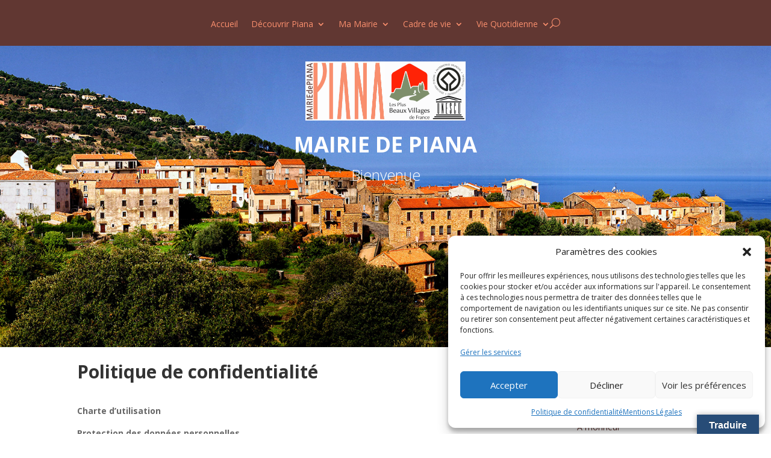

--- FILE ---
content_type: text/plain
request_url: https://node.windy.com/Zm9yZWNhc3Q/ZWNtd2Y/cG9pbnQvZWNtd2YvdjIuNy80Mi4yMzcvOC42Mzc/c291cmNlPWRldGFpbCZzdGVwPTMmcmVmVGltZT0yMDI2LTAxLTI2VDAwOjAwOjAwWiZ0b2tlbj1leUpoYkdjaU9pSklVekkxTmlJc0luUjVjQ0k2SWtwWFZDSjkuZXlKcGJtWWlPbnNpZFdFaU9pSk5iM3BwYkd4aFhDODFMakFnS0UxaFkybHVkRzl6YURzZ1NXNTBaV3dnVFdGaklFOVRJRmdnTVRCZk1UVmZOeWtnUVhCd2JHVlhaV0pMYVhSY0x6VXpOeTR6TmlBb1MwaFVUVXdzSUd4cGEyVWdSMlZqYTI4cElFTm9jbTl0WlZ3dk1UTXhMakF1TUM0d0lGTmhabUZ5YVZ3dk5UTTNMak0yT3lCRGJHRjFaR1ZDYjNSY0x6RXVNRHNnSzJOc1lYVmtaV0p2ZEVCaGJuUm9jbTl3YVdNdVkyOXRLU0lzSW1sd0lqb2lNVGd1TWpFNExqSXpMakUxT0NKOUxDSmxlSEFpT2pFM05qazJNREV4TURjc0ltbGhkQ0k2TVRjMk9UUXlPRE13TjMwLndfbXZvVGNSUWxyaHEzOHdHeFczM3pfaVBlODE5cDhwRTVCUTZuVk1OaXMmdG9rZW4yPXBlbmRpbmcmdWlkPTgyNWI3N2JiLTNjNWItMDNlOC1lOTY1LTI0MWRkMDJmMzkzMSZzYz0xJnByPTEmdj00MS4xLjAmcG9jPTQ
body_size: 3773
content:
[base64]